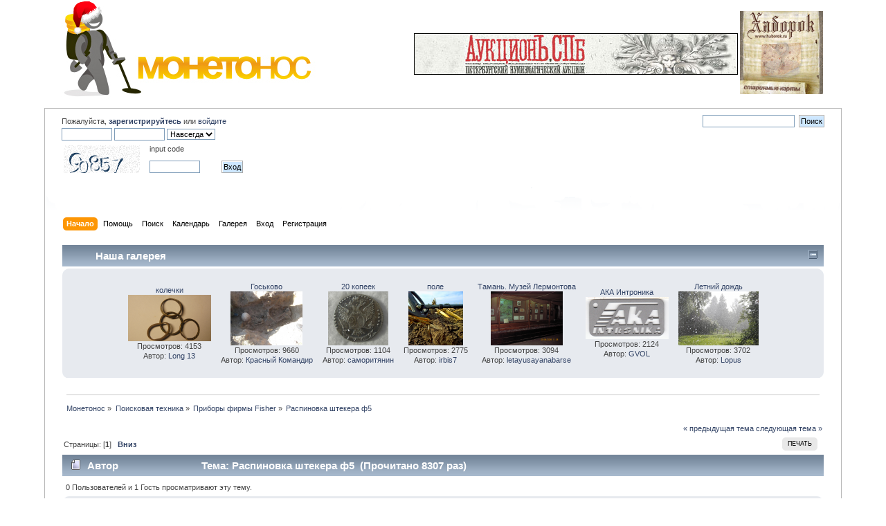

--- FILE ---
content_type: text/html; charset=windows-1251
request_url: http://www.monetonos.ru/index.php?topic=123788.msg1008821
body_size: 74496
content:
<!DOCTYPE html PUBLIC "-//W3C//DTD XHTML 1.0 Transitional//EN" "http://www.w3.org/TR/xhtml1/DTD/xhtml1-transitional.dtd">
<html xmlns="http://www.w3.org/1999/xhtml">
<head>
	<link rel="stylesheet" type="text/css" href="http://www.monetonos.ru/Themes/default/css/index.css?rc3" />
	<link rel="stylesheet" type="text/css" href="http://www.monetonos.ru/Themes/default/css/webkit.css" />
	<script type="text/javascript" src="http://www.monetonos.ru/Themes/default/scripts/script.js?rc3"></script>
	<script type="text/javascript" src="http://www.monetonos.ru/Themes/default/scripts/theme.js?rc3"></script>
	<script type="text/javascript"><!-- // --><![CDATA[
		var smf_theme_url = "http://www.monetonos.ru/Themes/default";
		var smf_default_theme_url = "http://www.monetonos.ru/Themes/default";
		var smf_images_url = "http://www.monetonos.ru/Themes/default/images";
		var smf_scripturl = "http://www.monetonos.ru/index.php?PHPSESSID=681ci16h61cev21888e7drt5k1&amp;";
		var smf_iso_case_folding = false;
		var smf_charset = "windows-1251";
		var ajax_notification_text = "Загружается...";
		var ajax_notification_cancel_text = "Отменить";
	// ]]></script>
	<meta http-equiv="Content-Type" content="text/html; charset=windows-1251" />
	<meta name="description" content="Распиновка штекера ф5" />
	<title>Распиновка штекера ф5</title>
	<meta name="robots" content="noindex" />
	<link rel="canonical" href="http://www.monetonos.ru/index.php?PHPSESSID=681ci16h61cev21888e7drt5k1&amp;topic=123788.0" />
	<link rel="help" href="http://www.monetonos.ru/index.php?PHPSESSID=681ci16h61cev21888e7drt5k1&amp;action=help" />
	<link rel="search" href="http://www.monetonos.ru/index.php?PHPSESSID=681ci16h61cev21888e7drt5k1&amp;action=search" />
	<link rel="contents" href="http://www.monetonos.ru/index.php?PHPSESSID=681ci16h61cev21888e7drt5k1&amp;" />
	<link rel="alternate" type="application/rss+xml" title="Монетонос - RSS" href="http://www.monetonos.ru/index.php?PHPSESSID=681ci16h61cev21888e7drt5k1&amp;type=rss;action=.xml" />
	<link rel="prev" href="http://www.monetonos.ru/index.php?PHPSESSID=681ci16h61cev21888e7drt5k1&amp;topic=123788.0;prev_next=prev" />
	<link rel="next" href="http://www.monetonos.ru/index.php?PHPSESSID=681ci16h61cev21888e7drt5k1&amp;topic=123788.0;prev_next=next" />
	<link rel="index" href="http://www.monetonos.ru/index.php?PHPSESSID=681ci16h61cev21888e7drt5k1&amp;board=60.0" />
	<link rel="stylesheet" type="text/css" id="portal_css" href="http://www.monetonos.ru/Themes/default/css/portal.css" />
	<script type="text/javascript" src="http://www.monetonos.ru/Themes/default/scripts/portal.js"></script>
	<script language="JavaScript" type="text/javascript"><!-- // --><![CDATA[
		var sp_images_url = "http://www.monetonos.ru/Themes/default/images/sp";
		function sp_collapseBlock(id)
		{
			mode = document.getElementById("sp_block_" + id).style.display == "" ? 0 : 1;
			document.cookie = "sp_block_" + id + "=" + (mode ? 0 : 1);
			document.getElementById("sp_collapse_" + id).src = smf_images_url + (mode ? "/collapse.gif" : "/expand.gif");
			document.getElementById("sp_block_" + id).style.display = mode ? "" : "none";
		}
		function sp_collapseSide(id)
		{
			var sp_sides = new Array();
			sp_sides[1] = "sp_left";
			sp_sides[4] = "sp_right";
			mode = document.getElementById(sp_sides[id]).style.display == "" ? 0 : 1;
			document.cookie = sp_sides[id] + "=" + (mode ? 0 : 1);
			document.getElementById("sp_collapse_side" + id).src = sp_images_url + (mode ? "/collapse.png" : "/expand.png");
			document.getElementById(sp_sides[id]).style.display = mode ? "" : "none";
		}
		window.addEventListener("load", sp_image_resize, false);
	// ]]></script>
		<script type="text/javascript" src="http://www.monetonos.ru/Themes/default/scripts/captcha.js"></script>
</head>
<body>
<div id="wrapper" style="width: 90%">

<table width="100%" cellpadding="0" cellspacing="0" border="0">
<tr>
				<td class="catbg000" height="32">
					<a href=index.php><img src="http://monetonos.ru/Themes/default/images/logo.jpg" style="margin: 0px;" alt="Монетонос" /></a>
				</td>
				<!--td align="right" class="catbg">
					<img src="http://monetonos.ru/Themes/default/images/smflogo.gif" style="margin: 2px;" alt="" />
				</td-->
				<td class="catbg1111" align=right>
<a href="http://www.auction.spb.ru/" target="_blank"><img src=/auc1.jpg border=0></a><br>
<!--a href="http://trerim.ru/"><img src=/Themes/default/images/apr.png border=0></a-->
<!--a href="/index.php/topic,3020.msg17378/topicseen.html#msg17378"><img src=http://www.auction.spb.ru/img/sale.gif border=0></a-->

</td>
				<td class="catbg000" height="32">
&nbsp;
</td>
				<td class="catbg000" height="32">
<!--a href="http://www.12sotok.spb.ru/"><img src="http://www.12sotok.spb.ru/12sotok.gif" border="0" width="120" height="120" /></a--> 
<a href="http://www.haborok.ru/"><img src="/Themes/default/images/habarok.gif" border="0" width="120" height="120" /></a> 
&nbsp;
<!--a href="https://www.youtube.com/channel/UCmr-ZEKh-TZeOVuf7830VnQ">
        <img src="http://www.auction.spb.ru/LogoZN1.png" border="0" width="120" height="120"/>
       </a--> 
<!--object width="120" height="120">
<param name="movie" value="http://auction.spb.ru/rodonit-spb1.swf"> 
<embed src="http://auction.spb.ru/rodonit-spb1.swf" width="120" height="120"> 
</embed> 
</object--> 
				</td>
			</tr>
		</table>


       
	<div id="header"><div class="frame">
		<!--div id="top_section">
			<h1 class="forumtitle">
				<a href="http://www.monetonos.ru/index.php?PHPSESSID=681ci16h61cev21888e7drt5k1&amp;"><img src="http://www.monetonos.ru/Themes/default/images/logo.jpg" alt="Монетонос" /></a>
			</h1>
			<img id="upshrink" src="http://www.monetonos.ru/Themes/default/images/upshrink.png" alt="*" title="Свернуть/Развернуть." style="display: none;" />
			<img id="smflogo" src="http://www.monetonos.ru/Themes/default/images/smflogo.png" alt="Simple Machines Forum" title="Simple Machines Forum" />
		</div-->
		<div id="upper_section" class="middletext">
			<div class="user">
				<script type="text/javascript" src="http://www.monetonos.ru/Themes/default/scripts/sha1.js"></script>
				<form id="guest_form" action="http://www.monetonos.ru/index.php?PHPSESSID=681ci16h61cev21888e7drt5k1&amp;action=login2" method="post" accept-charset="windows-1251"  onsubmit="hashLoginPassword(this, '0aa9ae7d03ec5273983507ca7315843c');">
					<div class="info">Пожалуйста, <a href=?action=register><b>зарегистрируйтесь</b></a> или <a href=?action=login>войдите</a></div>
					<input type="text" name="user" size="10" class="input_text" />
					<input type="password" name="passwrd" size="10" class="input_password" />
					<select name="cookielength">
						<option value="60">1 час</option>
						<option value="1440">1 день</option>
						<option value="10080">1 неделя</option>
						<option value="43200">1 месяц</option>
						<option value="-1" selected="selected">Навсегда</option>
					</select>
					<!--input type="submit" value="Вход" class="button_submit" /--><br />
					<div class="info">
					  <table border="0">
					   <tr><td valign="bottom" align="left" width="120">
					         <img src="w3captcha/captcha.php?str=90857" alt="" />
					       </td>
					       <td valign="top" align="left" width="100">
					         input code<br><br>
					         <input type="text" name="captcha" class="input_text" size="10"/>
					       </td>
					       <td valign="bottom" align="left">
					         <input type="submit" value="Вход" class="button_submit" />
					         <input type="hidden" name="md5" value="dfd34d6a1e8c1a5fc3729093ab226fb0">
	    				       </td>
					   </tr>
					  </table>
					</div><br>
					<div class="info"></div>
					<input type="hidden" name="hash_passwrd" value="" />
				</form>
			</div>
			<div class="news normaltext">
				<form id="search_form" action="http://www.monetonos.ru/index.php?PHPSESSID=681ci16h61cev21888e7drt5k1&amp;action=search2" method="post" accept-charset="windows-1251">
					<input type="text" name="search" value="" class="input_text" />&nbsp;
					<input type="submit" name="submit" value="Поиск" class="button_submit" />
					<input type="hidden" name="advanced" value="0" />
					<input type="hidden" name="topic" value="123788" /></form>

<!--form action="http://www.google.ru/cse" id="cse-search-box" target="_blank">
  <div>
    <input type="hidden" name="cx" value="partner-pub-6688531090882843:5958977014" />
    <input type="hidden" name="ie" value="windows-1251" />
    <input type="text" name="q" size="55" />
    <input type="submit" name="sa" value="&#x041f;&#x043e;&#x0438;&#x0441;&#x043a;" />
  </div>
</form-->

<script type="text/javascript" src="http://www.google.ru/coop/cse/brand?form=cse-search-box&amp;lang=ru"></script>

				<!--h2>Новости: </h2-->
<!--br><b><a href="http://www.monetonos.ru/index.php?PHPSESSID=681ci16h61cev21888e7drt5k1&amp;topic=40516.0">Не стало нашего друга и коллеги dynamita</a></b-->
				<!--p>Не забываем своих коллег и друзей – dynamit – Михаил<br />Сбор средств&nbsp; для его семьи<br />Карта СБ<br />6761 9600 0051 0903 07<br /></p-->

			</div>
		</div>
		<br class="clear" />
		<script type="text/javascript"><!-- // --><![CDATA[
			var oMainHeaderToggle = new smc_Toggle({
				bToggleEnabled: true,
				bCurrentlyCollapsed: false,
				aSwappableContainers: [
					'upper_section'
				],
				aSwapImages: [
					{
						sId: 'upshrink',
						srcExpanded: smf_images_url + '/upshrink.png',
						altExpanded: 'Свернуть/Развернуть.',
						srcCollapsed: smf_images_url + '/upshrink2.png',
						altCollapsed: 'Свернуть/Развернуть.'
					}
				],
				oThemeOptions: {
					bUseThemeSettings: false,
					sOptionName: 'collapse_header',
					sSessionVar: 'cb224ea42f',
					sSessionId: '0aa9ae7d03ec5273983507ca7315843c'
				},
				oCookieOptions: {
					bUseCookie: true,
					sCookieName: 'upshrink'
				}
			});
		// ]]></script>
		<div id="main_menu">
			<ul class="dropmenu" id="menu_nav">
				<li id="button_home">
					<a class="active firstlevel" href="http://www.monetonos.ru/index.php?PHPSESSID=681ci16h61cev21888e7drt5k1&amp;">
						<span class="last firstlevel">Начало</span>
					</a>
				</li>
				<li id="button_help">
					<a class="firstlevel" href="http://www.monetonos.ru/index.php?PHPSESSID=681ci16h61cev21888e7drt5k1&amp;action=help">
						<span class="firstlevel">Помощь</span>
					</a>
				</li>
				<li id="button_search">
					<a class="firstlevel" href="http://www.monetonos.ru/index.php?PHPSESSID=681ci16h61cev21888e7drt5k1&amp;action=search">
						<span class="firstlevel">Поиск</span>
					</a>
				</li>
				<li id="button_calendar">
					<a class="firstlevel" href="http://www.monetonos.ru/index.php?PHPSESSID=681ci16h61cev21888e7drt5k1&amp;action=calendar">
						<span class="firstlevel">Календарь</span>
					</a>
				</li>
				<li id="button_gallery">
					<a class="firstlevel" href="http://www.monetonos.ru/index.php?PHPSESSID=681ci16h61cev21888e7drt5k1&amp;action=gallery">
						<span class="firstlevel">Галерея</span>
					</a>
				</li>
				<li id="button_login">
					<a class="firstlevel" href="http://www.monetonos.ru/index.php?PHPSESSID=681ci16h61cev21888e7drt5k1&amp;action=login">
						<span class="firstlevel">Вход</span>
					</a>
				</li>
				<li id="button_register">
					<a class="firstlevel" href="http://www.monetonos.ru/index.php?PHPSESSID=681ci16h61cev21888e7drt5k1&amp;action=register">
						<span class="last firstlevel">Регистрация</span>
					</a>
				</li>
			</ul>
		</div>
		<br class="clear" />
	</div></div>
	<div id="content_section"><div class="frame">
		<div id="main_content_section">
	<table id="sp_main">
		<tr>
			<td id="sp_center">
	<h3 class="catbg"><span class="left"></span>
		<a class="sp_float_right" style="padding-top: 7px;" href="javascript:void(0);" onclick="sp_collapseBlock('15')"><img id="sp_collapse_15" src="http://www.monetonos.ru/Themes/default/images/collapse.gif" alt="*" /></a>
		&nbsp; &nbsp; &nbsp; &nbsp; &nbsp; &nbsp; Наша галерея
	</h3>
	<div id="sp_block_15">
		<div class="windowbg">
			<span class="topslice"><span></span></span>
			<div class="sp_block">
								<table class="sp_auto_align">
									<tr>
										<td>
											<div class="sp_image smalltext">
												<a href="http://www.monetonos.ru/index.php?PHPSESSID=681ci16h61cev21888e7drt5k1&amp;action=gallery;sa=view;id=2825">колечки</a><br />
												<a href="http://www.monetonos.ru/index.php?PHPSESSID=681ci16h61cev21888e7drt5k1&amp;action=gallery;sa=view;id=2825"><img src="http://www.monetonos.ru/gallery/thumb_34750-130313231322.jpeg" alt="" /></a><br />
												Просмотров: 4153<br />
												Автор: <a href="http://www.monetonos.ru/index.php?PHPSESSID=681ci16h61cev21888e7drt5k1&amp;action=profile;u=34750">Long 13</a><br />
											</div>
										</td>
										<td>
											<div class="sp_image smalltext">
												<a href="http://www.monetonos.ru/index.php?PHPSESSID=681ci16h61cev21888e7drt5k1&amp;action=gallery;sa=view;id=141">Госьково</a><br />
												<a href="http://www.monetonos.ru/index.php?PHPSESSID=681ci16h61cev21888e7drt5k1&amp;action=gallery;sa=view;id=141"><img src="http://www.monetonos.ru/gallery/thumb_1482-040311215150.jpeg" alt="" /></a><br />
												Просмотров: 9660<br />
												Автор: <a href="http://www.monetonos.ru/index.php?PHPSESSID=681ci16h61cev21888e7drt5k1&amp;action=profile;u=1482">Красный Командир</a><br />
											</div>
										</td>
										<td>
											<div class="sp_image smalltext">
												<a href="http://www.monetonos.ru/index.php?PHPSESSID=681ci16h61cev21888e7drt5k1&amp;action=gallery;sa=view;id=4542">20 копеек</a><br />
												<a href="http://www.monetonos.ru/index.php?PHPSESSID=681ci16h61cev21888e7drt5k1&amp;action=gallery;sa=view;id=4542"><img src="http://www.monetonos.ru/gallery/thumb_35333-180821214354.jpeg" alt="" /></a><br />
												Просмотров: 1104<br />
												Автор: <a href="http://www.monetonos.ru/index.php?PHPSESSID=681ci16h61cev21888e7drt5k1&amp;action=profile;u=35333">саморитянин</a><br />
											</div>
										</td>
										<td>
											<div class="sp_image smalltext">
												<a href="http://www.monetonos.ru/index.php?PHPSESSID=681ci16h61cev21888e7drt5k1&amp;action=gallery;sa=view;id=3913">поле</a><br />
												<a href="http://www.monetonos.ru/index.php?PHPSESSID=681ci16h61cev21888e7drt5k1&amp;action=gallery;sa=view;id=3913"><img src="http://www.monetonos.ru/gallery/thumb_3491-300915185241.jpeg" alt="" /></a><br />
												Просмотров: 2775<br />
												Автор: <a href="http://www.monetonos.ru/index.php?PHPSESSID=681ci16h61cev21888e7drt5k1&amp;action=profile;u=3491">irbis7</a><br />
											</div>
										</td>
										<td>
											<div class="sp_image smalltext">
												<a href="http://www.monetonos.ru/index.php?PHPSESSID=681ci16h61cev21888e7drt5k1&amp;action=gallery;sa=view;id=2482">Тамань. Музей Лермонтова</a><br />
												<a href="http://www.monetonos.ru/index.php?PHPSESSID=681ci16h61cev21888e7drt5k1&amp;action=gallery;sa=view;id=2482"><img src="http://www.monetonos.ru/gallery/thumb_30091-091112162900.jpeg" alt="" /></a><br />
												Просмотров: 3094<br />
												Автор: <a href="http://www.monetonos.ru/index.php?PHPSESSID=681ci16h61cev21888e7drt5k1&amp;action=profile;u=30091">letayusayanabarse</a><br />
											</div>
										</td>
										<td>
											<div class="sp_image smalltext">
												<a href="http://www.monetonos.ru/index.php?PHPSESSID=681ci16h61cev21888e7drt5k1&amp;action=gallery;sa=view;id=4083">АКА Интроника</a><br />
												<a href="http://www.monetonos.ru/index.php?PHPSESSID=681ci16h61cev21888e7drt5k1&amp;action=gallery;sa=view;id=4083"><img src="http://www.monetonos.ru/gallery/thumb_45883-250216210239.jpeg" alt="" /></a><br />
												Просмотров: 2124<br />
												Автор: <a href="http://www.monetonos.ru/index.php?PHPSESSID=681ci16h61cev21888e7drt5k1&amp;action=profile;u=45883">GVOL</a><br />
											</div>
										</td>
										<td>
											<div class="sp_image smalltext">
												<a href="http://www.monetonos.ru/index.php?PHPSESSID=681ci16h61cev21888e7drt5k1&amp;action=gallery;sa=view;id=1021">Летний дождь</a><br />
												<a href="http://www.monetonos.ru/index.php?PHPSESSID=681ci16h61cev21888e7drt5k1&amp;action=gallery;sa=view;id=1021"><img src="http://www.monetonos.ru/gallery/thumb_155-100911184300.jpeg" alt="" /></a><br />
												Просмотров: 3702<br />
												Автор: <a href="http://www.monetonos.ru/index.php?PHPSESSID=681ci16h61cev21888e7drt5k1&amp;action=profile;u=155">Lopus</a><br />
											</div>
										</td>
									</tr>
								</table>
			</div>
			<span class="botslice"><span></span></span>
		</div>
	</div>
	<br />
	<div class="navigate_section">
		<ul>
			<li>
				<a href="http://www.monetonos.ru/index.php?PHPSESSID=681ci16h61cev21888e7drt5k1&amp;"><span>Монетонос</span></a> &#187;
			</li>
			<li>
				<a href="http://www.monetonos.ru/index.php?PHPSESSID=681ci16h61cev21888e7drt5k1&amp;#c5"><span>Поисковая техника</span></a> &#187;
			</li>
			<li>
				<a href="http://www.monetonos.ru/index.php?PHPSESSID=681ci16h61cev21888e7drt5k1&amp;board=60.0"><span>Приборы фирмы Fisher</span></a> &#187;
			</li>
			<li class="last">
				<a href="http://www.monetonos.ru/index.php?PHPSESSID=681ci16h61cev21888e7drt5k1&amp;topic=123788.0"><span>Распиновка штекера ф5</span></a>
			</li>
		</ul>
	</div>
			<a id="top"></a>
			<a id="msg911863"></a>
			<div class="pagesection">
				<div class="nextlinks"><a href="http://www.monetonos.ru/index.php?PHPSESSID=681ci16h61cev21888e7drt5k1&amp;topic=123788.0;prev_next=prev#new">&laquo; предыдущая тема</a> <a href="http://www.monetonos.ru/index.php?PHPSESSID=681ci16h61cev21888e7drt5k1&amp;topic=123788.0;prev_next=next#new">следующая тема &raquo;</a></div>
		<div class="buttonlist floatright">
			<ul>
				<li><a class="button_strip_print" href="http://www.monetonos.ru/index.php?PHPSESSID=681ci16h61cev21888e7drt5k1&amp;action=printpage;topic=123788.0" rel="new_win nofollow"><span class="last">Печать</span></a></li>
			</ul>
		</div>
				<div class="pagelinks floatleft">Страницы: [<strong>1</strong>]   &nbsp;&nbsp;<a href="#lastPost"><strong>Вниз</strong></a></div>
			</div>
			<div id="forumposts">
				<div class="cat_bar">
					<h3 class="catbg">
						<img src="http://www.monetonos.ru/Themes/default/images/topic/normal_post.gif" align="bottom" alt="" />
						<span id="author">Автор</span>
						Тема: Распиновка штекера ф5 &nbsp;(Прочитано 8307 раз)
					</h3>
				</div>
				<p id="whoisviewing" class="smalltext">0 Пользователей и 1 Гость просматривают эту тему.
				</p>
				<form action="http://www.monetonos.ru/index.php?PHPSESSID=681ci16h61cev21888e7drt5k1&amp;action=quickmod2;topic=123788.0" method="post" accept-charset="windows-1251" name="quickModForm" id="quickModForm" style="margin: 0;" onsubmit="return oQuickModify.bInEditMode ? oQuickModify.modifySave('0aa9ae7d03ec5273983507ca7315843c', 'cb224ea42f') : false">
				<div class="windowbg">
					<span class="topslice"><span></span></span>
					<div class="post_wrapper">
						<div class="poster">
							<h4>
								<img src="http://www.monetonos.ru/Themes/default/images/useroff.gif" alt="Оффлайн" />
								<a href="http://www.monetonos.ru/index.php?PHPSESSID=681ci16h61cev21888e7drt5k1&amp;action=profile;u=41393" title="Просмотр профиля кутылый">кутылый</a>
							</h4>
							<ul class="reset smalltext" id="msg_911863_extra_info">
								<li class="postgroup">Ветеран</li>
								<li class="stars"><img src="http://www.monetonos.ru/Themes/default/images/star.gif" alt="*" /><img src="http://www.monetonos.ru/Themes/default/images/star.gif" alt="*" /><img src="http://www.monetonos.ru/Themes/default/images/star.gif" alt="*" /><img src="http://www.monetonos.ru/Themes/default/images/star.gif" alt="*" /><img src="http://www.monetonos.ru/Themes/default/images/star.gif" alt="*" /></li>
								<li class="avatar">
									<a href="http://www.monetonos.ru/index.php?PHPSESSID=681ci16h61cev21888e7drt5k1&amp;action=profile;u=41393">
										<img class="avatar" src="http://www.monetonos.ru/index.php?PHPSESSID=681ci16h61cev21888e7drt5k1&amp;action=dlattach;attach=432264;type=avatar" alt="" />
									</a>
								</li>
								<li class="postcount">Сообщений: 929</li>
								<li class="karma">Карма: 69</li>
								<li class="gender">Пол: <img class="gender" src="http://www.monetonos.ru/Themes/default/images/Male.gif" alt="Мужской" /></li>
								<li class="blurb">помни заветы ильича</li>
								<li class="profile">
									<ul>
										<li><a href="http://www.monetonos.ru/index.php?PHPSESSID=681ci16h61cev21888e7drt5k1&amp;action=profile;u=41393"><img src="http://www.monetonos.ru/Themes/default/images/icons/profile_sm.gif" alt="Просмотр профиля" title="Просмотр профиля" /></a></li>
									</ul>
								</li>
								<li class="custom">регион: лен.обл.</li>
							</ul>
						</div>
						<div class="postarea">
							<div class="flow_hidden">
								<div class="keyinfo">
									<div class="messageicon">
										<img src="http://www.monetonos.ru/Themes/default/images/post/xx.gif" alt="" />
									</div>
									<h5 id="subject_911863">
										<a href="http://www.monetonos.ru/index.php?PHPSESSID=681ci16h61cev21888e7drt5k1&amp;topic=123788.msg911863#msg911863" rel="nofollow">Распиновка штекера ф5</a>
									</h5>
									<div class="smalltext">&#171; <strong> :</strong> 24 Декабря 2016, 21:10:05 &#187;</div>
									<div id="msg_911863_quick_mod"></div>
								</div>
							</div>
							<div class="post">
								<div class="inner" id="msg_911863">Приветствую всех,подскажите по распиновке проводов штекера фишер ф5.<br />Гугл не помог</div>
							</div>
						</div>
						<div class="moderatorbar">
							<div class="smalltext modified" id="modified_911863">
							</div>
							<div class="smalltext reportlinks">
								<img src="http://www.monetonos.ru/Themes/default/images/ip.gif" alt="" />
								Записан
							</div>
							<div class="signature" id="msg_911863_signature">на хутора надо перебираться</div>
						</div>
					</div>
					<span class="botslice"><span></span></span>
				</div>
				<hr class="post_separator" />
				<a id="msg911892"></a>
				<div class="windowbg2">
					<span class="topslice"><span></span></span>
					<div class="post_wrapper">
						<div class="poster">
							<h4>
								<img src="http://www.monetonos.ru/Themes/default/images/useroff.gif" alt="Оффлайн" />
								<a href="http://www.monetonos.ru/index.php?PHPSESSID=681ci16h61cev21888e7drt5k1&amp;action=profile;u=35491" title="Просмотр профиля maksutta">maksutta</a>
							</h4>
							<ul class="reset smalltext" id="msg_911892_extra_info">
								<li class="postgroup">Матерый</li>
								<li class="stars"><img src="http://www.monetonos.ru/Themes/default/images/star.gif" alt="*" /><img src="http://www.monetonos.ru/Themes/default/images/star.gif" alt="*" /><img src="http://www.monetonos.ru/Themes/default/images/star.gif" alt="*" /><img src="http://www.monetonos.ru/Themes/default/images/star.gif" alt="*" /></li>
								<li class="avatar">
									<a href="http://www.monetonos.ru/index.php?PHPSESSID=681ci16h61cev21888e7drt5k1&amp;action=profile;u=35491">
										<img class="avatar" src="http://www.monetonos.ru/index.php?PHPSESSID=681ci16h61cev21888e7drt5k1&amp;action=dlattach;attach=580484;type=avatar" alt="" />
									</a>
								</li>
								<li class="postcount">Сообщений: 359</li>
								<li class="karma">Карма: 10</li>
								<li class="blurb">Мне лень редактировать профиль</li>
								<li class="profile">
									<ul>
										<li><a href="http://www.monetonos.ru/index.php?PHPSESSID=681ci16h61cev21888e7drt5k1&amp;action=profile;u=35491"><img src="http://www.monetonos.ru/Themes/default/images/icons/profile_sm.gif" alt="Просмотр профиля" title="Просмотр профиля" /></a></li>
									</ul>
								</li>
								<li class="custom">регион: россия</li>
							</ul>
						</div>
						<div class="postarea">
							<div class="flow_hidden">
								<div class="keyinfo">
									<div class="messageicon">
										<img src="http://www.monetonos.ru/Themes/default/images/post/xx.gif" alt="" />
									</div>
									<h5 id="subject_911892">
										<a href="http://www.monetonos.ru/index.php?PHPSESSID=681ci16h61cev21888e7drt5k1&amp;topic=123788.msg911892#msg911892" rel="nofollow">Re: Распиновка штекера ф5</a>
									</h5>
									<div class="smalltext">&#171; <strong>Ответ #1 :</strong> 25 Декабря 2016, 00:22:10 &#187;</div>
									<div id="msg_911892_quick_mod"></div>
								</div>
							</div>
							<div class="post">
								<div class="inner" id="msg_911892">вам на катухе или блоке?</div>
							</div>
						</div>
						<div class="moderatorbar">
							<div class="smalltext modified" id="modified_911892">
							</div>
							<div class="smalltext reportlinks">
								<img src="http://www.monetonos.ru/Themes/default/images/ip.gif" alt="" />
								Записан
							</div>
						</div>
					</div>
					<span class="botslice"><span></span></span>
				</div>
				<hr class="post_separator" />
				<a id="msg911961"></a>
				<div class="windowbg">
					<span class="topslice"><span></span></span>
					<div class="post_wrapper">
						<div class="poster">
							<h4>
								<img src="http://www.monetonos.ru/Themes/default/images/useroff.gif" alt="Оффлайн" />
								<a href="http://www.monetonos.ru/index.php?PHPSESSID=681ci16h61cev21888e7drt5k1&amp;action=profile;u=41393" title="Просмотр профиля кутылый">кутылый</a>
							</h4>
							<ul class="reset smalltext" id="msg_911961_extra_info">
								<li class="postgroup">Ветеран</li>
								<li class="stars"><img src="http://www.monetonos.ru/Themes/default/images/star.gif" alt="*" /><img src="http://www.monetonos.ru/Themes/default/images/star.gif" alt="*" /><img src="http://www.monetonos.ru/Themes/default/images/star.gif" alt="*" /><img src="http://www.monetonos.ru/Themes/default/images/star.gif" alt="*" /><img src="http://www.monetonos.ru/Themes/default/images/star.gif" alt="*" /></li>
								<li class="avatar">
									<a href="http://www.monetonos.ru/index.php?PHPSESSID=681ci16h61cev21888e7drt5k1&amp;action=profile;u=41393">
										<img class="avatar" src="http://www.monetonos.ru/index.php?PHPSESSID=681ci16h61cev21888e7drt5k1&amp;action=dlattach;attach=432264;type=avatar" alt="" />
									</a>
								</li>
								<li class="postcount">Сообщений: 929</li>
								<li class="karma">Карма: 69</li>
								<li class="gender">Пол: <img class="gender" src="http://www.monetonos.ru/Themes/default/images/Male.gif" alt="Мужской" /></li>
								<li class="blurb">помни заветы ильича</li>
								<li class="profile">
									<ul>
										<li><a href="http://www.monetonos.ru/index.php?PHPSESSID=681ci16h61cev21888e7drt5k1&amp;action=profile;u=41393"><img src="http://www.monetonos.ru/Themes/default/images/icons/profile_sm.gif" alt="Просмотр профиля" title="Просмотр профиля" /></a></li>
									</ul>
								</li>
								<li class="custom">регион: лен.обл.</li>
							</ul>
						</div>
						<div class="postarea">
							<div class="flow_hidden">
								<div class="keyinfo">
									<div class="messageicon">
										<img src="http://www.monetonos.ru/Themes/default/images/post/xx.gif" alt="" />
									</div>
									<h5 id="subject_911961">
										<a href="http://www.monetonos.ru/index.php?PHPSESSID=681ci16h61cev21888e7drt5k1&amp;topic=123788.msg911961#msg911961" rel="nofollow">Re: Распиновка штекера ф5</a>
									</h5>
									<div class="smalltext">&#171; <strong>Ответ #2 :</strong> 25 Декабря 2016, 20:55:33 &#187;</div>
									<div id="msg_911961_quick_mod"></div>
								</div>
							</div>
							<div class="post">
								<div class="inner" id="msg_911961"><div class="quoteheader"><div class="topslice_quote">Вы не можете просматривать ссылки.
 <a href="http://www.monetonos.ru/index.php?PHPSESSID=681ci16h61cev21888e7drt5k1&amp;action=register">Зарегистрируйтесь</a>&nbsp;или&nbsp;<a href="http://www.monetonos.ru/index.php?PHPSESSID=681ci16h61cev21888e7drt5k1&amp;action=login">Войдите</a></div></div><blockquote class="bbc_standard_quote">вам на катухе или блоке?<br /></blockquote><div class="quotefooter"><div class="botslice_quote"></div></div>Надо было на проводе катухи,тот что втыкается в блок....нашли уже.<br />Если кому будет полезна инфа, то распиновка полностью как на фишер ф75(по запросу картинок распайки много)<br />По ф5 лично я инфы не нашел...Спаял как на ф75 все нормально,прибор ожил.<br /></div>
							</div>
						</div>
						<div class="moderatorbar">
							<div class="smalltext modified" id="modified_911961">
							</div>
							<div class="smalltext reportlinks">
								<img src="http://www.monetonos.ru/Themes/default/images/ip.gif" alt="" />
								Записан
							</div>
							<div class="signature" id="msg_911961_signature">на хутора надо перебираться</div>
						</div>
					</div>
					<span class="botslice"><span></span></span>
				</div>
				<hr class="post_separator" />
				<a id="msg911962"></a>
				<div class="windowbg2">
					<span class="topslice"><span></span></span>
					<div class="post_wrapper">
						<div class="poster">
							<h4>
								<img src="http://www.monetonos.ru/Themes/default/images/useroff.gif" alt="Оффлайн" />
								<a href="http://www.monetonos.ru/index.php?PHPSESSID=681ci16h61cev21888e7drt5k1&amp;action=profile;u=35491" title="Просмотр профиля maksutta">maksutta</a>
							</h4>
							<ul class="reset smalltext" id="msg_911962_extra_info">
								<li class="postgroup">Матерый</li>
								<li class="stars"><img src="http://www.monetonos.ru/Themes/default/images/star.gif" alt="*" /><img src="http://www.monetonos.ru/Themes/default/images/star.gif" alt="*" /><img src="http://www.monetonos.ru/Themes/default/images/star.gif" alt="*" /><img src="http://www.monetonos.ru/Themes/default/images/star.gif" alt="*" /></li>
								<li class="avatar">
									<a href="http://www.monetonos.ru/index.php?PHPSESSID=681ci16h61cev21888e7drt5k1&amp;action=profile;u=35491">
										<img class="avatar" src="http://www.monetonos.ru/index.php?PHPSESSID=681ci16h61cev21888e7drt5k1&amp;action=dlattach;attach=580484;type=avatar" alt="" />
									</a>
								</li>
								<li class="postcount">Сообщений: 359</li>
								<li class="karma">Карма: 10</li>
								<li class="blurb">Мне лень редактировать профиль</li>
								<li class="profile">
									<ul>
										<li><a href="http://www.monetonos.ru/index.php?PHPSESSID=681ci16h61cev21888e7drt5k1&amp;action=profile;u=35491"><img src="http://www.monetonos.ru/Themes/default/images/icons/profile_sm.gif" alt="Просмотр профиля" title="Просмотр профиля" /></a></li>
									</ul>
								</li>
								<li class="custom">регион: россия</li>
							</ul>
						</div>
						<div class="postarea">
							<div class="flow_hidden">
								<div class="keyinfo">
									<div class="messageicon">
										<img src="http://www.monetonos.ru/Themes/default/images/post/xx.gif" alt="" />
									</div>
									<h5 id="subject_911962">
										<a href="http://www.monetonos.ru/index.php?PHPSESSID=681ci16h61cev21888e7drt5k1&amp;topic=123788.msg911962#msg911962" rel="nofollow">Re: Распиновка штекера ф5</a>
									</h5>
									<div class="smalltext">&#171; <strong>Ответ #3 :</strong> 25 Декабря 2016, 21:08:14 &#187;</div>
									<div id="msg_911962_quick_mod"></div>
								</div>
							</div>
							<div class="post">
								<div class="inner" id="msg_911962">интересно а катуха от ф5 на 75 могет работать? <img src="http://www.monetonos.ru/Smileys/classic/huh.gif" alt="???" title="" class="smiley" /></div>
							</div>
						</div>
						<div class="moderatorbar">
							<div class="smalltext modified" id="modified_911962">
							</div>
							<div class="smalltext reportlinks">
								<img src="http://www.monetonos.ru/Themes/default/images/ip.gif" alt="" />
								Записан
							</div>
						</div>
					</div>
					<span class="botslice"><span></span></span>
				</div>
				<hr class="post_separator" />
				<a id="msg911963"></a>
				<div class="windowbg">
					<span class="topslice"><span></span></span>
					<div class="post_wrapper">
						<div class="poster">
							<h4>
								<img src="http://www.monetonos.ru/Themes/default/images/useroff.gif" alt="Оффлайн" />
								<a href="http://www.monetonos.ru/index.php?PHPSESSID=681ci16h61cev21888e7drt5k1&amp;action=profile;u=41393" title="Просмотр профиля кутылый">кутылый</a>
							</h4>
							<ul class="reset smalltext" id="msg_911963_extra_info">
								<li class="postgroup">Ветеран</li>
								<li class="stars"><img src="http://www.monetonos.ru/Themes/default/images/star.gif" alt="*" /><img src="http://www.monetonos.ru/Themes/default/images/star.gif" alt="*" /><img src="http://www.monetonos.ru/Themes/default/images/star.gif" alt="*" /><img src="http://www.monetonos.ru/Themes/default/images/star.gif" alt="*" /><img src="http://www.monetonos.ru/Themes/default/images/star.gif" alt="*" /></li>
								<li class="avatar">
									<a href="http://www.monetonos.ru/index.php?PHPSESSID=681ci16h61cev21888e7drt5k1&amp;action=profile;u=41393">
										<img class="avatar" src="http://www.monetonos.ru/index.php?PHPSESSID=681ci16h61cev21888e7drt5k1&amp;action=dlattach;attach=432264;type=avatar" alt="" />
									</a>
								</li>
								<li class="postcount">Сообщений: 929</li>
								<li class="karma">Карма: 69</li>
								<li class="gender">Пол: <img class="gender" src="http://www.monetonos.ru/Themes/default/images/Male.gif" alt="Мужской" /></li>
								<li class="blurb">помни заветы ильича</li>
								<li class="profile">
									<ul>
										<li><a href="http://www.monetonos.ru/index.php?PHPSESSID=681ci16h61cev21888e7drt5k1&amp;action=profile;u=41393"><img src="http://www.monetonos.ru/Themes/default/images/icons/profile_sm.gif" alt="Просмотр профиля" title="Просмотр профиля" /></a></li>
									</ul>
								</li>
								<li class="custom">регион: лен.обл.</li>
							</ul>
						</div>
						<div class="postarea">
							<div class="flow_hidden">
								<div class="keyinfo">
									<div class="messageicon">
										<img src="http://www.monetonos.ru/Themes/default/images/post/xx.gif" alt="" />
									</div>
									<h5 id="subject_911963">
										<a href="http://www.monetonos.ru/index.php?PHPSESSID=681ci16h61cev21888e7drt5k1&amp;topic=123788.msg911963#msg911963" rel="nofollow">Re: Распиновка штекера ф5</a>
									</h5>
									<div class="smalltext">&#171; <strong>Ответ #4 :</strong> 25 Декабря 2016, 21:13:28 &#187;</div>
									<div id="msg_911963_quick_mod"></div>
								</div>
							</div>
							<div class="post">
								<div class="inner" id="msg_911963"><div class="quoteheader"><div class="topslice_quote">Вы не можете просматривать ссылки.
 <a href="http://www.monetonos.ru/index.php?PHPSESSID=681ci16h61cev21888e7drt5k1&amp;action=register">Зарегистрируйтесь</a>&nbsp;или&nbsp;<a href="http://www.monetonos.ru/index.php?PHPSESSID=681ci16h61cev21888e7drt5k1&amp;action=login">Войдите</a></div></div><blockquote class="bbc_standard_quote">интересно а катуха от ф5 на 75 могет работать? <img src="http://www.monetonos.ru/Smileys/classic/huh.gif" alt="???" title="" class="smiley" /><br /></blockquote><div class="quotefooter"><div class="botslice_quote"></div></div>Теоретически должна подойти....может кто пробовал перетыкать,отзовись Кулибин!</div>
							</div>
						</div>
						<div class="moderatorbar">
							<div class="smalltext modified" id="modified_911963">
							</div>
							<div class="smalltext reportlinks">
								<img src="http://www.monetonos.ru/Themes/default/images/ip.gif" alt="" />
								Записан
							</div>
							<div class="signature" id="msg_911963_signature">на хутора надо перебираться</div>
						</div>
					</div>
					<span class="botslice"><span></span></span>
				</div>
				<hr class="post_separator" />
				<a id="msg911965"></a>
				<div class="windowbg2">
					<span class="topslice"><span></span></span>
					<div class="post_wrapper">
						<div class="poster">
							<h4>
								<img src="http://www.monetonos.ru/Themes/default/images/useroff.gif" alt="Оффлайн" />
								<a href="http://www.monetonos.ru/index.php?PHPSESSID=681ci16h61cev21888e7drt5k1&amp;action=profile;u=35491" title="Просмотр профиля maksutta">maksutta</a>
							</h4>
							<ul class="reset smalltext" id="msg_911965_extra_info">
								<li class="postgroup">Матерый</li>
								<li class="stars"><img src="http://www.monetonos.ru/Themes/default/images/star.gif" alt="*" /><img src="http://www.monetonos.ru/Themes/default/images/star.gif" alt="*" /><img src="http://www.monetonos.ru/Themes/default/images/star.gif" alt="*" /><img src="http://www.monetonos.ru/Themes/default/images/star.gif" alt="*" /></li>
								<li class="avatar">
									<a href="http://www.monetonos.ru/index.php?PHPSESSID=681ci16h61cev21888e7drt5k1&amp;action=profile;u=35491">
										<img class="avatar" src="http://www.monetonos.ru/index.php?PHPSESSID=681ci16h61cev21888e7drt5k1&amp;action=dlattach;attach=580484;type=avatar" alt="" />
									</a>
								</li>
								<li class="postcount">Сообщений: 359</li>
								<li class="karma">Карма: 10</li>
								<li class="blurb">Мне лень редактировать профиль</li>
								<li class="profile">
									<ul>
										<li><a href="http://www.monetonos.ru/index.php?PHPSESSID=681ci16h61cev21888e7drt5k1&amp;action=profile;u=35491"><img src="http://www.monetonos.ru/Themes/default/images/icons/profile_sm.gif" alt="Просмотр профиля" title="Просмотр профиля" /></a></li>
									</ul>
								</li>
								<li class="custom">регион: россия</li>
							</ul>
						</div>
						<div class="postarea">
							<div class="flow_hidden">
								<div class="keyinfo">
									<div class="messageicon">
										<img src="http://www.monetonos.ru/Themes/default/images/post/xx.gif" alt="" />
									</div>
									<h5 id="subject_911965">
										<a href="http://www.monetonos.ru/index.php?PHPSESSID=681ci16h61cev21888e7drt5k1&amp;topic=123788.msg911965#msg911965" rel="nofollow">Re: Распиновка штекера ф5</a>
									</h5>
									<div class="smalltext">&#171; <strong>Ответ #5 :</strong> 25 Декабря 2016, 21:23:11 &#187;</div>
									<div id="msg_911965_quick_mod"></div>
								</div>
							</div>
							<div class="post">
								<div class="inner" id="msg_911965">SASHA COMP знает все,надо его дождаться <img src="http://www.monetonos.ru/Smileys/classic/smiley.gif" alt="&#58;&#41;" title="" class="smiley" /></div>
							</div>
						</div>
						<div class="moderatorbar">
							<div class="smalltext modified" id="modified_911965">
							</div>
							<div class="smalltext reportlinks">
								<img src="http://www.monetonos.ru/Themes/default/images/ip.gif" alt="" />
								Записан
							</div>
						</div>
					</div>
					<span class="botslice"><span></span></span>
				</div>
				<hr class="post_separator" />
				<a id="msg911991"></a>
				<div class="windowbg">
					<span class="topslice"><span></span></span>
					<div class="post_wrapper">
						<div class="poster">
							<h4>
								<img src="http://www.monetonos.ru/Themes/default/images/useroff.gif" alt="Оффлайн" />
								<a href="http://www.monetonos.ru/index.php?PHPSESSID=681ci16h61cev21888e7drt5k1&amp;action=profile;u=33827" title="Просмотр профиля SASHA_COMP">SASHA_COMP</a>
							</h4>
							<ul class="reset smalltext" id="msg_911991_extra_info">
								<li class="postgroup">Почётный Ветеран</li>
								<li class="stars"><img src="http://www.monetonos.ru/Themes/default/images/star.gif" alt="*" /><img src="http://www.monetonos.ru/Themes/default/images/star.gif" alt="*" /><img src="http://www.monetonos.ru/Themes/default/images/star.gif" alt="*" /><img src="http://www.monetonos.ru/Themes/default/images/star.gif" alt="*" /><img src="http://www.monetonos.ru/Themes/default/images/star.gif" alt="*" /><img src="http://www.monetonos.ru/Themes/default/images/star.gif" alt="*" /></li>
								<li class="postcount">Сообщений: 2170</li>
								<li class="karma">Карма: 250</li>
								<li class="gender">Пол: <img class="gender" src="http://www.monetonos.ru/Themes/default/images/Male.gif" alt="Мужской" /></li>
								<li class="blurb">Чего его редактировать, что в фас, что в профиль..</li>
								<li class="profile">
									<ul>
										<li><a href="http://www.monetonos.ru/index.php?PHPSESSID=681ci16h61cev21888e7drt5k1&amp;action=profile;u=33827"><img src="http://www.monetonos.ru/Themes/default/images/icons/profile_sm.gif" alt="Просмотр профиля" title="Просмотр профиля" /></a></li>
									</ul>
								</li>
								<li class="custom">регион: Санкт-Петербург</li>
							</ul>
						</div>
						<div class="postarea">
							<div class="flow_hidden">
								<div class="keyinfo">
									<div class="messageicon">
										<img src="http://www.monetonos.ru/Themes/default/images/post/xx.gif" alt="" />
									</div>
									<h5 id="subject_911991">
										<a href="http://www.monetonos.ru/index.php?PHPSESSID=681ci16h61cev21888e7drt5k1&amp;topic=123788.msg911991#msg911991" rel="nofollow">Re: Распиновка штекера ф5</a>
									</h5>
									<div class="smalltext">&#171; <strong>Ответ #6 :</strong> 26 Декабря 2016, 03:44:39 &#187;</div>
									<div id="msg_911991_quick_mod"></div>
								</div>
							</div>
							<div class="post">
								<div class="inner" id="msg_911991">Всем привет еще раз.., катушки разные по частоте, различаются почти в 2 раза.., смысл колесо от мерседеса лепить на запорожец? <img src="http://www.monetonos.ru/Smileys/classic/smiley.gif" alt="&#58;&#41;" title="" class="smiley" /></div>
							</div>
						</div>
						<div class="moderatorbar">
							<div class="smalltext modified" id="modified_911991">
							</div>
							<div class="smalltext reportlinks">
								<img src="http://www.monetonos.ru/Themes/default/images/ip.gif" alt="" />
								Записан
							</div>
							<div class="signature" id="msg_911991_signature">Помогу, чем смогу, всем братьям по разуму в решении любых технических проблем...</div>
						</div>
					</div>
					<span class="botslice"><span></span></span>
				</div>
				<hr class="post_separator" />
				<a id="msg911992"></a>
				<div class="windowbg2">
					<span class="topslice"><span></span></span>
					<div class="post_wrapper">
						<div class="poster">
							<h4>
								<img src="http://www.monetonos.ru/Themes/default/images/useroff.gif" alt="Оффлайн" />
								<a href="http://www.monetonos.ru/index.php?PHPSESSID=681ci16h61cev21888e7drt5k1&amp;action=profile;u=35491" title="Просмотр профиля maksutta">maksutta</a>
							</h4>
							<ul class="reset smalltext" id="msg_911992_extra_info">
								<li class="postgroup">Матерый</li>
								<li class="stars"><img src="http://www.monetonos.ru/Themes/default/images/star.gif" alt="*" /><img src="http://www.monetonos.ru/Themes/default/images/star.gif" alt="*" /><img src="http://www.monetonos.ru/Themes/default/images/star.gif" alt="*" /><img src="http://www.monetonos.ru/Themes/default/images/star.gif" alt="*" /></li>
								<li class="avatar">
									<a href="http://www.monetonos.ru/index.php?PHPSESSID=681ci16h61cev21888e7drt5k1&amp;action=profile;u=35491">
										<img class="avatar" src="http://www.monetonos.ru/index.php?PHPSESSID=681ci16h61cev21888e7drt5k1&amp;action=dlattach;attach=580484;type=avatar" alt="" />
									</a>
								</li>
								<li class="postcount">Сообщений: 359</li>
								<li class="karma">Карма: 10</li>
								<li class="blurb">Мне лень редактировать профиль</li>
								<li class="profile">
									<ul>
										<li><a href="http://www.monetonos.ru/index.php?PHPSESSID=681ci16h61cev21888e7drt5k1&amp;action=profile;u=35491"><img src="http://www.monetonos.ru/Themes/default/images/icons/profile_sm.gif" alt="Просмотр профиля" title="Просмотр профиля" /></a></li>
									</ul>
								</li>
								<li class="custom">регион: россия</li>
							</ul>
						</div>
						<div class="postarea">
							<div class="flow_hidden">
								<div class="keyinfo">
									<div class="messageicon">
										<img src="http://www.monetonos.ru/Themes/default/images/post/xx.gif" alt="" />
									</div>
									<h5 id="subject_911992">
										<a href="http://www.monetonos.ru/index.php?PHPSESSID=681ci16h61cev21888e7drt5k1&amp;topic=123788.msg911992#msg911992" rel="nofollow">Re: Распиновка штекера ф5</a>
									</h5>
									<div class="smalltext">&#171; <strong>Ответ #7 :</strong> 26 Декабря 2016, 03:58:58 &#187;</div>
									<div id="msg_911992_quick_mod"></div>
								</div>
							</div>
							<div class="post">
								<div class="inner" id="msg_911992">да это чисто ради интереса,вдруг кому пригодиться <img src="http://www.monetonos.ru/Smileys/classic/sml.gif" alt="-o-" title="-" class="smiley" />.спасибо Вам.</div>
							</div>
						</div>
						<div class="moderatorbar">
							<div class="smalltext modified" id="modified_911992">
							</div>
							<div class="smalltext reportlinks">
								<img src="http://www.monetonos.ru/Themes/default/images/ip.gif" alt="" />
								Записан
							</div>
						</div>
					</div>
					<span class="botslice"><span></span></span>
				</div>
				<hr class="post_separator" />
				<a id="msg1008814"></a>
				<div class="windowbg">
					<span class="topslice"><span></span></span>
					<div class="post_wrapper">
						<div class="poster">
							<h4>
								<img src="http://www.monetonos.ru/Themes/default/images/useroff.gif" alt="Оффлайн" />
								<a href="http://www.monetonos.ru/index.php?PHPSESSID=681ci16h61cev21888e7drt5k1&amp;action=profile;u=4283" title="Просмотр профиля STEH">STEH</a>
							</h4>
							<ul class="reset smalltext" id="msg_1008814_extra_info">
								<li class="title">Золотой</li>
								<li class="postgroup">Матерый</li>
								<li class="stars"><img src="http://www.monetonos.ru/Themes/default/images/star.gif" alt="*" /><img src="http://www.monetonos.ru/Themes/default/images/star.gif" alt="*" /><img src="http://www.monetonos.ru/Themes/default/images/star.gif" alt="*" /><img src="http://www.monetonos.ru/Themes/default/images/star.gif" alt="*" /></li>
								<li class="avatar">
									<a href="http://www.monetonos.ru/index.php?PHPSESSID=681ci16h61cev21888e7drt5k1&amp;action=profile;u=4283">
										<img class="avatar" src="http://www.monetonos.ru/index.php?PHPSESSID=681ci16h61cev21888e7drt5k1&amp;action=dlattach;attach=537019;type=avatar" alt="" />
									</a>
								</li>
								<li class="postcount">Сообщений: 301</li>
								<li class="karma">Карма: 10</li>
								<li class="gender">Пол: <img class="gender" src="http://www.monetonos.ru/Themes/default/images/Male.gif" alt="Мужской" /></li>
								<li class="profile">
									<ul>
										<li><a href="http://www.monetonos.ru/index.php?PHPSESSID=681ci16h61cev21888e7drt5k1&amp;action=profile;u=4283"><img src="http://www.monetonos.ru/Themes/default/images/icons/profile_sm.gif" alt="Просмотр профиля" title="Просмотр профиля" /></a></li>
									</ul>
								</li>
								<li class="custom">регион: Приграничный</li>
							</ul>
						</div>
						<div class="postarea">
							<div class="flow_hidden">
								<div class="keyinfo">
									<div class="messageicon">
										<img src="http://www.monetonos.ru/Themes/default/images/post/xx.gif" alt="" />
									</div>
									<h5 id="subject_1008814">
										<a href="http://www.monetonos.ru/index.php?PHPSESSID=681ci16h61cev21888e7drt5k1&amp;topic=123788.msg1008814#msg1008814" rel="nofollow">Re: Распиновка штекера ф5</a>
									</h5>
									<div class="smalltext">&#171; <strong>Ответ #8 :</strong> 19 Апреля 2022, 00:41:56 &#187;</div>
									<div id="msg_1008814_quick_mod"></div>
								</div>
							</div>
							<div class="post">
								<div class="inner" id="msg_1008814">Понекрофилю немного.<br />Перевел даавно уж фишер на новый штекер,&nbsp; из магазина на 5 пинов. Заметил, что глючит фишер именно из-за разъема, долго искал позолоченный разъем, но на али 5пиновых не нашел, купил и запаял 4 пиновый с позолоченными контактами. Сейчас прибор молчит, даже лопатой приходится проверять работает ли&nbsp; <img src="http://www.monetonos.ru/Smileys/classic/smiley.gif" alt="&#58;&#41;" title="" class="smiley" /></div>
							</div>
						</div>
						<div class="moderatorbar">
							<div class="smalltext modified" id="modified_1008814">
							</div>
							<div class="smalltext reportlinks">
								<img src="http://www.monetonos.ru/Themes/default/images/ip.gif" alt="" />
								Записан
							</div>
						</div>
					</div>
					<span class="botslice"><span></span></span>
				</div>
				<hr class="post_separator" />
				<a id="msg1008817"></a>
				<div class="windowbg2">
					<span class="topslice"><span></span></span>
					<div class="post_wrapper">
						<div class="poster">
							<h4>
								<img src="http://www.monetonos.ru/Themes/default/images/useroff.gif" alt="Оффлайн" />
								<a href="http://www.monetonos.ru/index.php?PHPSESSID=681ci16h61cev21888e7drt5k1&amp;action=profile;u=41393" title="Просмотр профиля кутылый">кутылый</a>
							</h4>
							<ul class="reset smalltext" id="msg_1008817_extra_info">
								<li class="postgroup">Ветеран</li>
								<li class="stars"><img src="http://www.monetonos.ru/Themes/default/images/star.gif" alt="*" /><img src="http://www.monetonos.ru/Themes/default/images/star.gif" alt="*" /><img src="http://www.monetonos.ru/Themes/default/images/star.gif" alt="*" /><img src="http://www.monetonos.ru/Themes/default/images/star.gif" alt="*" /><img src="http://www.monetonos.ru/Themes/default/images/star.gif" alt="*" /></li>
								<li class="avatar">
									<a href="http://www.monetonos.ru/index.php?PHPSESSID=681ci16h61cev21888e7drt5k1&amp;action=profile;u=41393">
										<img class="avatar" src="http://www.monetonos.ru/index.php?PHPSESSID=681ci16h61cev21888e7drt5k1&amp;action=dlattach;attach=432264;type=avatar" alt="" />
									</a>
								</li>
								<li class="postcount">Сообщений: 929</li>
								<li class="karma">Карма: 69</li>
								<li class="gender">Пол: <img class="gender" src="http://www.monetonos.ru/Themes/default/images/Male.gif" alt="Мужской" /></li>
								<li class="blurb">помни заветы ильича</li>
								<li class="profile">
									<ul>
										<li><a href="http://www.monetonos.ru/index.php?PHPSESSID=681ci16h61cev21888e7drt5k1&amp;action=profile;u=41393"><img src="http://www.monetonos.ru/Themes/default/images/icons/profile_sm.gif" alt="Просмотр профиля" title="Просмотр профиля" /></a></li>
									</ul>
								</li>
								<li class="custom">регион: лен.обл.</li>
							</ul>
						</div>
						<div class="postarea">
							<div class="flow_hidden">
								<div class="keyinfo">
									<div class="messageicon">
										<img src="http://www.monetonos.ru/Themes/default/images/post/xx.gif" alt="" />
									</div>
									<h5 id="subject_1008817">
										<a href="http://www.monetonos.ru/index.php?PHPSESSID=681ci16h61cev21888e7drt5k1&amp;topic=123788.msg1008817#msg1008817" rel="nofollow">Re: Распиновка штекера ф5</a>
									</h5>
									<div class="smalltext">&#171; <strong>Ответ #9 :</strong> 19 Апреля 2022, 09:43:47 &#187;</div>
									<div id="msg_1008817_quick_mod"></div>
								</div>
							</div>
							<div class="post">
								<div class="inner" id="msg_1008817">Привет всем,по фишеру ф5 никто не в курсе где гибкую плату на него приобрести можно? </div>
							</div>
						</div>
						<div class="moderatorbar">
							<div class="smalltext modified" id="modified_1008817">
							</div>
							<div class="smalltext reportlinks">
								<img src="http://www.monetonos.ru/Themes/default/images/ip.gif" alt="" />
								Записан
							</div>
							<div class="signature" id="msg_1008817_signature">на хутора надо перебираться</div>
						</div>
					</div>
					<span class="botslice"><span></span></span>
				</div>
				<hr class="post_separator" />
				<a id="msg1008818"></a>
				<div class="windowbg">
					<span class="topslice"><span></span></span>
					<div class="post_wrapper">
						<div class="poster">
							<h4>
								<img src="http://www.monetonos.ru/Themes/default/images/useroff.gif" alt="Оффлайн" />
								<a href="http://www.monetonos.ru/index.php?PHPSESSID=681ci16h61cev21888e7drt5k1&amp;action=profile;u=4283" title="Просмотр профиля STEH">STEH</a>
							</h4>
							<ul class="reset smalltext" id="msg_1008818_extra_info">
								<li class="title">Золотой</li>
								<li class="postgroup">Матерый</li>
								<li class="stars"><img src="http://www.monetonos.ru/Themes/default/images/star.gif" alt="*" /><img src="http://www.monetonos.ru/Themes/default/images/star.gif" alt="*" /><img src="http://www.monetonos.ru/Themes/default/images/star.gif" alt="*" /><img src="http://www.monetonos.ru/Themes/default/images/star.gif" alt="*" /></li>
								<li class="avatar">
									<a href="http://www.monetonos.ru/index.php?PHPSESSID=681ci16h61cev21888e7drt5k1&amp;action=profile;u=4283">
										<img class="avatar" src="http://www.monetonos.ru/index.php?PHPSESSID=681ci16h61cev21888e7drt5k1&amp;action=dlattach;attach=537019;type=avatar" alt="" />
									</a>
								</li>
								<li class="postcount">Сообщений: 301</li>
								<li class="karma">Карма: 10</li>
								<li class="gender">Пол: <img class="gender" src="http://www.monetonos.ru/Themes/default/images/Male.gif" alt="Мужской" /></li>
								<li class="profile">
									<ul>
										<li><a href="http://www.monetonos.ru/index.php?PHPSESSID=681ci16h61cev21888e7drt5k1&amp;action=profile;u=4283"><img src="http://www.monetonos.ru/Themes/default/images/icons/profile_sm.gif" alt="Просмотр профиля" title="Просмотр профиля" /></a></li>
									</ul>
								</li>
								<li class="custom">регион: Приграничный</li>
							</ul>
						</div>
						<div class="postarea">
							<div class="flow_hidden">
								<div class="keyinfo">
									<div class="messageicon">
										<img src="http://www.monetonos.ru/Themes/default/images/post/xx.gif" alt="" />
									</div>
									<h5 id="subject_1008818">
										<a href="http://www.monetonos.ru/index.php?PHPSESSID=681ci16h61cev21888e7drt5k1&amp;topic=123788.msg1008818#msg1008818" rel="nofollow">Re: Распиновка штекера ф5</a>
									</h5>
									<div class="smalltext">&#171; <strong>Ответ #10 :</strong> 19 Апреля 2022, 11:53:11 &#187;</div>
									<div id="msg_1008818_quick_mod"></div>
								</div>
							</div>
							<div class="post">
								<div class="inner" id="msg_1008818">запиливай кнопки и не парься <br /><br />&nbsp;<img src="http://www.monetonos.ru/Smileys/classic/ok.gif" alt="_!" title="" class="smiley" /> Вы не можете просматривать ссылки.
 <a href="http://www.monetonos.ru/index.php?PHPSESSID=681ci16h61cev21888e7drt5k1&amp;action=register">Зарегистрируйтесь</a>&nbsp;или&nbsp;<a href="http://www.monetonos.ru/index.php?PHPSESSID=681ci16h61cev21888e7drt5k1&amp;action=login">Войдите</a></div>
							</div>
						</div>
						<div class="moderatorbar">
							<div class="smalltext modified" id="modified_1008818">
							</div>
							<div class="smalltext reportlinks">
								<img src="http://www.monetonos.ru/Themes/default/images/ip.gif" alt="" />
								Записан
							</div>
						</div>
					</div>
					<span class="botslice"><span></span></span>
				</div>
				<hr class="post_separator" />
				<a id="msg1008819"></a>
				<div class="windowbg2">
					<span class="topslice"><span></span></span>
					<div class="post_wrapper">
						<div class="poster">
							<h4>
								<img src="http://www.monetonos.ru/Themes/default/images/useroff.gif" alt="Оффлайн" />
								<a href="http://www.monetonos.ru/index.php?PHPSESSID=681ci16h61cev21888e7drt5k1&amp;action=profile;u=41393" title="Просмотр профиля кутылый">кутылый</a>
							</h4>
							<ul class="reset smalltext" id="msg_1008819_extra_info">
								<li class="postgroup">Ветеран</li>
								<li class="stars"><img src="http://www.monetonos.ru/Themes/default/images/star.gif" alt="*" /><img src="http://www.monetonos.ru/Themes/default/images/star.gif" alt="*" /><img src="http://www.monetonos.ru/Themes/default/images/star.gif" alt="*" /><img src="http://www.monetonos.ru/Themes/default/images/star.gif" alt="*" /><img src="http://www.monetonos.ru/Themes/default/images/star.gif" alt="*" /></li>
								<li class="avatar">
									<a href="http://www.monetonos.ru/index.php?PHPSESSID=681ci16h61cev21888e7drt5k1&amp;action=profile;u=41393">
										<img class="avatar" src="http://www.monetonos.ru/index.php?PHPSESSID=681ci16h61cev21888e7drt5k1&amp;action=dlattach;attach=432264;type=avatar" alt="" />
									</a>
								</li>
								<li class="postcount">Сообщений: 929</li>
								<li class="karma">Карма: 69</li>
								<li class="gender">Пол: <img class="gender" src="http://www.monetonos.ru/Themes/default/images/Male.gif" alt="Мужской" /></li>
								<li class="blurb">помни заветы ильича</li>
								<li class="profile">
									<ul>
										<li><a href="http://www.monetonos.ru/index.php?PHPSESSID=681ci16h61cev21888e7drt5k1&amp;action=profile;u=41393"><img src="http://www.monetonos.ru/Themes/default/images/icons/profile_sm.gif" alt="Просмотр профиля" title="Просмотр профиля" /></a></li>
									</ul>
								</li>
								<li class="custom">регион: лен.обл.</li>
							</ul>
						</div>
						<div class="postarea">
							<div class="flow_hidden">
								<div class="keyinfo">
									<div class="messageicon">
										<img src="http://www.monetonos.ru/Themes/default/images/post/xx.gif" alt="" />
									</div>
									<h5 id="subject_1008819">
										<a href="http://www.monetonos.ru/index.php?PHPSESSID=681ci16h61cev21888e7drt5k1&amp;topic=123788.msg1008819#msg1008819" rel="nofollow">Re: Распиновка штекера ф5</a>
									</h5>
									<div class="smalltext">&#171; <strong>Ответ #11 :</strong> 19 Апреля 2022, 13:34:44 &#187;</div>
									<div id="msg_1008819_quick_mod"></div>
								</div>
							</div>
							<div class="post">
								<div class="inner" id="msg_1008819"><div class="quoteheader"><div class="topslice_quote">Вы не можете просматривать ссылки.
 <a href="http://www.monetonos.ru/index.php?PHPSESSID=681ci16h61cev21888e7drt5k1&amp;action=register">Зарегистрируйтесь</a>&nbsp;или&nbsp;<a href="http://www.monetonos.ru/index.php?PHPSESSID=681ci16h61cev21888e7drt5k1&amp;action=login">Войдите</a></div></div><blockquote class="bbc_standard_quote">запиливай кнопки и не парься <br /><br />&nbsp;<img src="http://www.monetonos.ru/Smileys/classic/ok.gif" alt="_!" title="" class="smiley" /> Вы не можете просматривать ссылки.
 <a href="http://www.monetonos.ru/index.php?PHPSESSID=681ci16h61cev21888e7drt5k1&amp;action=register">Зарегистрируйтесь</a>&nbsp;или&nbsp;<a href="http://www.monetonos.ru/index.php?PHPSESSID=681ci16h61cev21888e7drt5k1&amp;action=login">Войдите</a><br /></blockquote><div class="quotefooter"><div class="botslice_quote"></div></div>что именно за кнопки?где приобрести?</div>
							</div>
						</div>
						<div class="moderatorbar">
							<div class="smalltext modified" id="modified_1008819">
							</div>
							<div class="smalltext reportlinks">
								<img src="http://www.monetonos.ru/Themes/default/images/ip.gif" alt="" />
								Записан
							</div>
							<div class="signature" id="msg_1008819_signature">на хутора надо перебираться</div>
						</div>
					</div>
					<span class="botslice"><span></span></span>
				</div>
				<hr class="post_separator" />
				<a id="msg1008820"></a>
				<div class="windowbg">
					<span class="topslice"><span></span></span>
					<div class="post_wrapper">
						<div class="poster">
							<h4>
								<img src="http://www.monetonos.ru/Themes/default/images/useroff.gif" alt="Оффлайн" />
								<a href="http://www.monetonos.ru/index.php?PHPSESSID=681ci16h61cev21888e7drt5k1&amp;action=profile;u=4283" title="Просмотр профиля STEH">STEH</a>
							</h4>
							<ul class="reset smalltext" id="msg_1008820_extra_info">
								<li class="title">Золотой</li>
								<li class="postgroup">Матерый</li>
								<li class="stars"><img src="http://www.monetonos.ru/Themes/default/images/star.gif" alt="*" /><img src="http://www.monetonos.ru/Themes/default/images/star.gif" alt="*" /><img src="http://www.monetonos.ru/Themes/default/images/star.gif" alt="*" /><img src="http://www.monetonos.ru/Themes/default/images/star.gif" alt="*" /></li>
								<li class="avatar">
									<a href="http://www.monetonos.ru/index.php?PHPSESSID=681ci16h61cev21888e7drt5k1&amp;action=profile;u=4283">
										<img class="avatar" src="http://www.monetonos.ru/index.php?PHPSESSID=681ci16h61cev21888e7drt5k1&amp;action=dlattach;attach=537019;type=avatar" alt="" />
									</a>
								</li>
								<li class="postcount">Сообщений: 301</li>
								<li class="karma">Карма: 10</li>
								<li class="gender">Пол: <img class="gender" src="http://www.monetonos.ru/Themes/default/images/Male.gif" alt="Мужской" /></li>
								<li class="profile">
									<ul>
										<li><a href="http://www.monetonos.ru/index.php?PHPSESSID=681ci16h61cev21888e7drt5k1&amp;action=profile;u=4283"><img src="http://www.monetonos.ru/Themes/default/images/icons/profile_sm.gif" alt="Просмотр профиля" title="Просмотр профиля" /></a></li>
									</ul>
								</li>
								<li class="custom">регион: Приграничный</li>
							</ul>
						</div>
						<div class="postarea">
							<div class="flow_hidden">
								<div class="keyinfo">
									<div class="messageicon">
										<img src="http://www.monetonos.ru/Themes/default/images/post/xx.gif" alt="" />
									</div>
									<h5 id="subject_1008820">
										<a href="http://www.monetonos.ru/index.php?PHPSESSID=681ci16h61cev21888e7drt5k1&amp;topic=123788.msg1008820#msg1008820" rel="nofollow">Re: Распиновка штекера ф5</a>
									</h5>
									<div class="smalltext">&#171; <strong>Ответ #12 :</strong> 19 Апреля 2022, 15:33:57 &#187;</div>
									<div id="msg_1008820_quick_mod"></div>
								</div>
							</div>
							<div class="post">
								<div class="inner" id="msg_1008820">кнопка тактовая&nbsp; 4 контакта, SMD<br /><br />сложно сказать, <img src="http://www.monetonos.ru/Smileys/classic/huh.gif" alt="???" title="" class="smiley" /> у нас в магазинах радиодеталей есть, можно пощупать и выбрать подходящий размер,&nbsp; &nbsp;<img src="http://www.monetonos.ru/Smileys/classic/smiley.gif" alt="&#58;&#41;" title="" class="smiley" /><br />&nbsp;На алике нужно искать,&nbsp; они разные. Например<br />Вы не можете просматривать ссылки.
 <a href="http://www.monetonos.ru/index.php?PHPSESSID=681ci16h61cev21888e7drt5k1&amp;action=register">Зарегистрируйтесь</a>&nbsp;или&nbsp;<a href="http://www.monetonos.ru/index.php?PHPSESSID=681ci16h61cev21888e7drt5k1&amp;action=login">Войдите</a></div>
							</div>
						</div>
						<div class="moderatorbar">
							<div class="smalltext modified" id="modified_1008820">
							</div>
							<div class="smalltext reportlinks">
								<img src="http://www.monetonos.ru/Themes/default/images/ip.gif" alt="" />
								Записан
							</div>
						</div>
					</div>
					<span class="botslice"><span></span></span>
				</div>
				<hr class="post_separator" />
				<a id="msg1008821"></a><a id="new"></a>
				<div class="windowbg2">
					<span class="topslice"><span></span></span>
					<div class="post_wrapper">
						<div class="poster">
							<h4>
								<img src="http://www.monetonos.ru/Themes/default/images/useroff.gif" alt="Оффлайн" />
								<a href="http://www.monetonos.ru/index.php?PHPSESSID=681ci16h61cev21888e7drt5k1&amp;action=profile;u=41393" title="Просмотр профиля кутылый">кутылый</a>
							</h4>
							<ul class="reset smalltext" id="msg_1008821_extra_info">
								<li class="postgroup">Ветеран</li>
								<li class="stars"><img src="http://www.monetonos.ru/Themes/default/images/star.gif" alt="*" /><img src="http://www.monetonos.ru/Themes/default/images/star.gif" alt="*" /><img src="http://www.monetonos.ru/Themes/default/images/star.gif" alt="*" /><img src="http://www.monetonos.ru/Themes/default/images/star.gif" alt="*" /><img src="http://www.monetonos.ru/Themes/default/images/star.gif" alt="*" /></li>
								<li class="avatar">
									<a href="http://www.monetonos.ru/index.php?PHPSESSID=681ci16h61cev21888e7drt5k1&amp;action=profile;u=41393">
										<img class="avatar" src="http://www.monetonos.ru/index.php?PHPSESSID=681ci16h61cev21888e7drt5k1&amp;action=dlattach;attach=432264;type=avatar" alt="" />
									</a>
								</li>
								<li class="postcount">Сообщений: 929</li>
								<li class="karma">Карма: 69</li>
								<li class="gender">Пол: <img class="gender" src="http://www.monetonos.ru/Themes/default/images/Male.gif" alt="Мужской" /></li>
								<li class="blurb">помни заветы ильича</li>
								<li class="profile">
									<ul>
										<li><a href="http://www.monetonos.ru/index.php?PHPSESSID=681ci16h61cev21888e7drt5k1&amp;action=profile;u=41393"><img src="http://www.monetonos.ru/Themes/default/images/icons/profile_sm.gif" alt="Просмотр профиля" title="Просмотр профиля" /></a></li>
									</ul>
								</li>
								<li class="custom">регион: лен.обл.</li>
							</ul>
						</div>
						<div class="postarea">
							<div class="flow_hidden">
								<div class="keyinfo">
									<div class="messageicon">
										<img src="http://www.monetonos.ru/Themes/default/images/post/xx.gif" alt="" />
									</div>
									<h5 id="subject_1008821">
										<a href="http://www.monetonos.ru/index.php?PHPSESSID=681ci16h61cev21888e7drt5k1&amp;topic=123788.msg1008821#msg1008821" rel="nofollow">Re: Распиновка штекера ф5</a>
									</h5>
									<div class="smalltext">&#171; <strong>Ответ #13 :</strong> 19 Апреля 2022, 15:46:24 &#187;</div>
									<div id="msg_1008821_quick_mod"></div>
								</div>
							</div>
							<div class="post">
								<div class="inner" id="msg_1008821">Спасибо,буду пробовать <img src="http://www.monetonos.ru/Smileys/classic/ok.gif" alt="_!" title="" class="smiley" /></div>
							</div>
						</div>
						<div class="moderatorbar">
							<div class="smalltext modified" id="modified_1008821">
							</div>
							<div class="smalltext reportlinks">
								<img src="http://www.monetonos.ru/Themes/default/images/ip.gif" alt="" />
								Записан
							</div>
							<div class="signature" id="msg_1008821_signature">на хутора надо перебираться</div>
						</div>
					</div>
					<span class="botslice"><span></span></span>
				</div>
				<hr class="post_separator" />
				</form>
			</div>
			<a id="lastPost"></a>
			<div class="pagesection">
				
		<div class="buttonlist floatright">
			<ul>
				<li><a class="button_strip_print" href="http://www.monetonos.ru/index.php?PHPSESSID=681ci16h61cev21888e7drt5k1&amp;action=printpage;topic=123788.0" rel="new_win nofollow"><span class="last">Печать</span></a></li>
			</ul>
		</div>
				<div class="pagelinks floatleft">Страницы: [<strong>1</strong>]   &nbsp;&nbsp;<a href="#top"><strong>Вверх</strong></a></div>
				<div class="nextlinks_bottom"><a href="http://www.monetonos.ru/index.php?PHPSESSID=681ci16h61cev21888e7drt5k1&amp;topic=123788.0;prev_next=prev#new">&laquo; предыдущая тема</a> <a href="http://www.monetonos.ru/index.php?PHPSESSID=681ci16h61cev21888e7drt5k1&amp;topic=123788.0;prev_next=next#new">следующая тема &raquo;</a></div>
			</div>
	<div class="navigate_section">
		<ul>
			<li>
				<a href="http://www.monetonos.ru/index.php?PHPSESSID=681ci16h61cev21888e7drt5k1&amp;"><span>Монетонос</span></a> &#187;
			</li>
			<li>
				<a href="http://www.monetonos.ru/index.php?PHPSESSID=681ci16h61cev21888e7drt5k1&amp;#c5"><span>Поисковая техника</span></a> &#187;
			</li>
			<li>
				<a href="http://www.monetonos.ru/index.php?PHPSESSID=681ci16h61cev21888e7drt5k1&amp;board=60.0"><span>Приборы фирмы Fisher</span></a> &#187;
			</li>
			<li class="last">
				<a href="http://www.monetonos.ru/index.php?PHPSESSID=681ci16h61cev21888e7drt5k1&amp;topic=123788.0"><span>Распиновка штекера ф5</span></a>
			</li>
		</ul>
	</div>
			<div id="moderationbuttons"></div>
			<div class="plainbox" id="display_jump_to">&nbsp;</div>
		<br class="clear" />
				<script type="text/javascript" src="http://www.monetonos.ru/Themes/default/scripts/topic.js"></script>
				<script type="text/javascript"><!-- // --><![CDATA[
					if ('XMLHttpRequest' in window)
					{
						var oQuickModify = new QuickModify({
							sScriptUrl: smf_scripturl,
							bShowModify: false,
							iTopicId: 123788,
							sTemplateBodyEdit: '\n\t\t\t\t\t\t\t\t<div id="quick_edit_body_container" style="width: 90%">\n\t\t\t\t\t\t\t\t\t<div id="error_box" style="padding: 4px;" class="error"><' + '/div>\n\t\t\t\t\t\t\t\t\t<textarea class="editor" name="message" rows="12" style="width: 100%; margin-bottom: 10px;" tabindex="1">%body%<' + '/textarea><br />\n\t\t\t\t\t\t\t\t\t<input type="hidden" name="cb224ea42f" value="0aa9ae7d03ec5273983507ca7315843c" />\n\t\t\t\t\t\t\t\t\t<input type="hidden" name="topic" value="123788" />\n\t\t\t\t\t\t\t\t\t<input type="hidden" name="msg" value="%msg_id%" />\n\t\t\t\t\t\t\t\t\t<div class="righttext">\n\t\t\t\t\t\t\t\t\t\t<input type="submit" name="post" value="Сохранить" tabindex="2" onclick="return oQuickModify.modifySave(\'0aa9ae7d03ec5273983507ca7315843c\', \'cb224ea42f\');" accesskey="s" class="button_submit" />&nbsp;&nbsp;<input type="submit" name="cancel" value="Отменить" tabindex="3" onclick="return oQuickModify.modifyCancel();" class="button_submit" />\n\t\t\t\t\t\t\t\t\t<' + '/div>\n\t\t\t\t\t\t\t\t<' + '/div>',
							sTemplateSubjectEdit: '<input type="text" style="width: 90%;" name="subject" value="%subject%" size="80" maxlength="80" tabindex="4" class="input_text" />',
							sTemplateBodyNormal: '%body%',
							sTemplateSubjectNormal: '<a hr'+'ef="http://www.monetonos.ru/index.php?PHPSESSID=681ci16h61cev21888e7drt5k1&amp;'+'?topic=123788.msg%msg_id%#msg%msg_id%" rel="nofollow">%subject%<' + '/a>',
							sTemplateTopSubject: 'Тема: %subject% &nbsp;(Прочитано 8307 раз)',
							sErrorBorderStyle: '1px solid red'
						});

						aJumpTo[aJumpTo.length] = new JumpTo({
							sContainerId: "display_jump_to",
							sJumpToTemplate: "<label class=\"smalltext\" for=\"%select_id%\">Перейти в:<" + "/label> %dropdown_list%",
							iCurBoardId: 60,
							iCurBoardChildLevel: 0,
							sCurBoardName: "Приборы фирмы Fisher",
							sBoardChildLevelIndicator: "==",
							sBoardPrefix: "=> ",
							sCatSeparator: "-----------------------------",
							sCatPrefix: "",
							sGoButtonLabel: "да"
						});

						aIconLists[aIconLists.length] = new IconList({
							sBackReference: "aIconLists[" + aIconLists.length + "]",
							sIconIdPrefix: "msg_icon_",
							sScriptUrl: smf_scripturl,
							bShowModify: false,
							iBoardId: 60,
							iTopicId: 123788,
							sSessionId: "0aa9ae7d03ec5273983507ca7315843c",
							sSessionVar: "cb224ea42f",
							sLabelIconList: "Иконка сообщения",
							sBoxBackground: "transparent",
							sBoxBackgroundHover: "#ffffff",
							iBoxBorderWidthHover: 1,
							sBoxBorderColorHover: "#adadad" ,
							sContainerBackground: "#ffffff",
							sContainerBorder: "1px solid #adadad",
							sItemBorder: "1px solid #ffffff",
							sItemBorderHover: "1px dotted gray",
							sItemBackground: "transparent",
							sItemBackgroundHover: "#e0e0f0"
						});
					}
				// ]]></script>
			<script type="text/javascript"><!-- // --><![CDATA[
				var verificationpostHandle = new smfCaptcha("http://www.monetonos.ru/index.php?PHPSESSID=681ci16h61cev21888e7drt5k1&amp;action=verificationcode;vid=post;rand=e908adaababa59d76f60a3a334360b44", "post", 1);
			// ]]></script>
				<br />
			</td>
		</tr>
	</table>
		</div>
	</div></div>
	<div id="footer_section"><div class="frame">
		<ul class="reset">
			<li class="copyright">
		<span class="smalltext" style="display: inline; visibility: visible; font-family: Verdana, Arial, sans-serif;">
		</span></li>
			<li><a id="button_rss" href="http://www.monetonos.ru/index.php?PHPSESSID=681ci16h61cev21888e7drt5k1&amp;action=.xml;type=rss" class="new_win"><span>RSS</span></a></li>
			<li class="last"><a id="button_wap2" href="http://www.monetonos.ru/index.php?PHPSESSID=681ci16h61cev21888e7drt5k1&amp;wap2" class="new_win"><span>Мобильная версия</span></a></li>
		</ul><table width="100%" cellspacing="0" cellpadding="0" align="center" border="0">
<tr><td><b>Реклама:</b> 
<a href="http://www.12sotok.spb.ru">12 соток</a> 
 || <a href=http://www.auction.spb.ru/>нумизматический аукцион</a>
               <br><!-- oldcoin banner code start -->
               <a href="http://www.staraya-moneta.ru">
               <img height="31" border="0" width="88" src="http://staraya-moneta.ru/_files/Moduls/links/images/sm.gif" alt="Клубъ " старая="" монета="" 1700-1917="" /></a>
               <!-- oldcoin banner code end -->
           
           <!--LiveInternet counter--><script type="text/javascript"><!--
document.write("<a href='http://www.liveinternet.ru/click' "+
"target=_blank><img src='http://counter.yadro.ru/hit?t14.6;r"+
escape(document.referrer)+((typeof(screen)=="undefined")?"":
";s"+screen.width+"*"+screen.height+"*"+(screen.colorDepth?
screen.colorDepth:screen.pixelDepth))+";u"+escape(document.URL)+
";"+Math.random()+
"' alt='' title='LiveInternet' "+
"border='0' width='88' height='31'><\/a>")
//--></script><!--/LiveInternet-->
           
           <img src="/kladhobbyru.gif" width="88" height="31" border="0">
<!--Rating@Mail.ru counter-->
<a target="_top" href="http://top.mail.ru/jump?from=1976556">
<img src="http://d8.c2.be.a1.top.mail.ru/counter?id=1976556;t=56" 
border="0" height="31" width="88" alt="???????@Mail.ru"></a>
<!--// Rating@Mail.ru counter-->
          
 
           </td>
       </tr></table>

<!--script type="text/javascript"><--
google_ad_client = "ca-pub-6688531090882843";
/* МОНЕТОНОС */
google_ad_slot = "1449108798";
google_ad_width = 728;
google_ad_height = 90;
//--
</script>
<script type="text/javascript"
src="http://pagead2.googlesyndication.com/pagead/show_ads.js">
</script-->




</div></div>
</div>
</body></html>